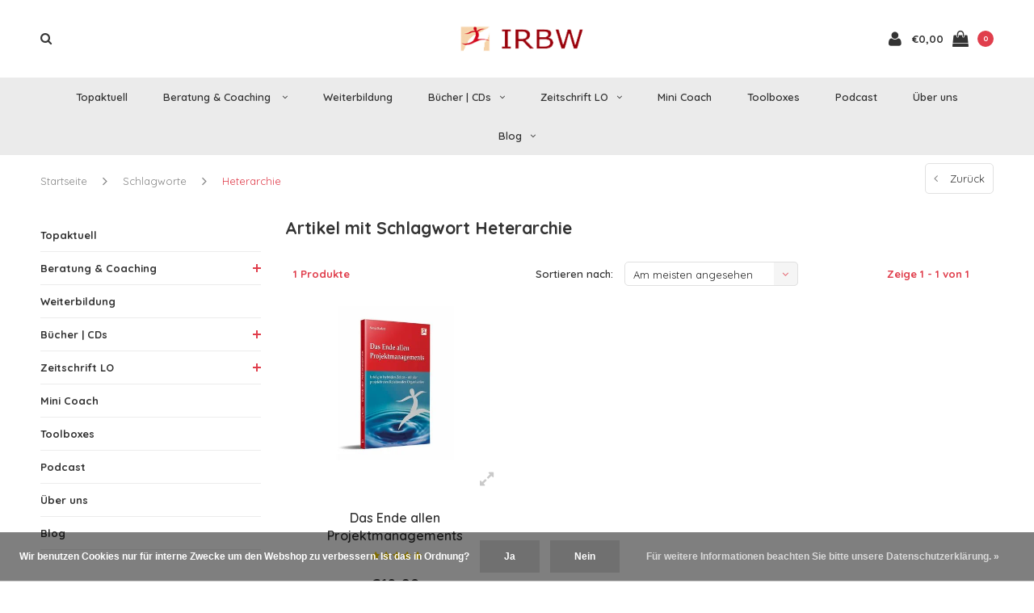

--- FILE ---
content_type: text/html;charset=utf-8
request_url: https://www.irbw.net/tags/heterarchie/
body_size: 15147
content:
<!DOCTYPE html>
<html lang="de">
  <head>

    
    <meta charset="utf-8"/>
<!-- [START] 'blocks/head.rain' -->
<!--

  (c) 2008-2026 Lightspeed Netherlands B.V.
  http://www.lightspeedhq.com
  Generated: 21-01-2026 @ 15:42:26

-->
<link rel="canonical" href="https://www.irbw.net/tags/heterarchie/"/>
<link rel="alternate" href="https://www.irbw.net/index.rss" type="application/rss+xml" title="Neue Produkte"/>
<link href="https://cdn.webshopapp.com/assets/cookielaw.css?2025-02-20" rel="stylesheet" type="text/css"/>
<meta name="robots" content="noodp,noydir"/>
<meta name="google-site-verification" content="google-site-verification=UIUaZ8M9pdrioBBiDbV78b7lCsS1CDnc4xSpEzy_A2o"/>
<meta name="google-site-verification" content="UIUaZ8M9pdrioBBiDbV78b7lCsS1CDnc4xSpEzy_A2o"/>
<meta property="og:url" content="https://www.irbw.net/tags/heterarchie/?source=facebook"/>
<meta property="og:site_name" content="IRBW"/>
<meta property="og:title" content="Heterarchie"/>
<meta property="og:description" content="Alles zur Relationalen Theorie &amp; Praxis: Artikel, Bücher, Videos, Tools, Beratung, Coaching, Weiterbildung, den Blog, die Zeitschrift LO – und was den Relati"/>
<script src="https://app.dmws.plus/shop-assets/252685/dmws-plus-loader.js?id=93717b7ba0fd9db2a04fb603f180d751"></script>
<!--[if lt IE 9]>
<script src="https://cdn.webshopapp.com/assets/html5shiv.js?2025-02-20"></script>
<![endif]-->
<!-- [END] 'blocks/head.rain' -->
    <title>Heterarchie - IRBW</title>
    <meta name="description" content="Alles zur Relationalen Theorie &amp; Praxis: Artikel, Bücher, Videos, Tools, Beratung, Coaching, Weiterbildung, den Blog, die Zeitschrift LO – und was den Relati" />
    <meta name="keywords" content="Heterarchie, Relationale, Weiterbildung, Coaching, Seminare, Bücher, Sonja Radatz, Einfach beraten, Beratung, Beratung ohne Ratschlag, Zeitschrift, LO, Lernende Organisation, Blog, Radatz inspiriert, Dr. Sonja Radatz, Relationale Toolbox, Gestalten" />
    <meta name="viewport" content="width=device-width, initial-scale=1.0">
    <meta name="apple-mobile-web-app-capable" content="yes">
    <meta name="apple-mobile-web-app-status-bar-style" content="black">


    <link rel="shortcut icon" href="https://cdn.webshopapp.com/shops/252685/themes/152666/assets/favicon.ico?20251127141141" type="image/x-icon" />
    <link href='//fonts.googleapis.com/css?family=Quicksand:400,300,600,700,800,900' rel='stylesheet' type='text/css'>
    <link href='//fonts.googleapis.com/css?family=Quicksand:400,300,600,700,800,900' rel='stylesheet' type='text/css'>
    <link rel="shortcut icon" href="https://cdn.webshopapp.com/shops/252685/themes/152666/assets/favicon.ico?20251127141141" type="image/x-icon" /> 
    <link rel="stylesheet" href="https://cdn.webshopapp.com/shops/252685/themes/152666/assets/bootstrap.css?20251127141141" />
    <link rel="stylesheet" href="https://cdn.webshopapp.com/shops/252685/themes/152666/assets/font-awesome-min.css?20251127141141" />
    <link rel="stylesheet" href="https://cdn.webshopapp.com/shops/252685/themes/152666/assets/ionicons.css?20251127141141" />
    <link rel="stylesheet" href="https://cdn.webshopapp.com/shops/252685/themes/152666/assets/transition.css?20251127141141" />
    <link rel="stylesheet" href="https://cdn.webshopapp.com/shops/252685/themes/152666/assets/dropdown.css?20251127141141" />
    <link rel="stylesheet" href="https://cdn.webshopapp.com/shops/252685/themes/152666/assets/checkbox.css?20251127141141" />
    <link rel="stylesheet" href="https://cdn.webshopapp.com/shops/252685/themes/152666/assets/owl-carousel.css?20251127141141" />
    <link rel="stylesheet" href="https://cdn.webshopapp.com/shops/252685/themes/152666/assets/jquery-fancybox.css?20251127141141" />
    <link rel="stylesheet" href="https://cdn.webshopapp.com/shops/252685/themes/152666/assets/jquery-custom-scrollbar.css?20251127141141" />
        <link rel="stylesheet" href="https://cdn.webshopapp.com/shops/252685/themes/152666/assets/style.css?20251127141141" />  
    <link rel="stylesheet" href="https://cdn.webshopapp.com/shops/252685/themes/152666/assets/responsive.css?20251127141141" />
        <link rel="stylesheet" href="https://cdn.webshopapp.com/assets/gui-2-0.css?2025-02-20" />
    <link rel="stylesheet" href="https://cdn.webshopapp.com/assets/gui-responsive-2-0.css?2025-02-20" /> 
    <link rel="stylesheet" href="https://cdn.webshopapp.com/shops/252685/themes/152666/assets/banner-fix.css?20251127141141" />
    <link rel="stylesheet" href="https://cdn.webshopapp.com/shops/252685/themes/152666/assets/custom.css?20251127141141" />
    <link rel="stylesheet" href="https://cdn.webshopapp.com/shops/252685/themes/152666/assets/settings.css?20251127141141" /> 
    <link rel="stylesheet" href="https://cdn.webshopapp.com/shops/252685/themes/152666/assets/new.css?20251127141141" />
    <link rel="stylesheet" href="https://cdn.webshopapp.com/shops/252685/themes/152666/assets/wsa-css.css?20251127141141" />
    <link rel="stylesheet" href="https://cdn.webshopapp.com/shops/252685/themes/152666/assets/jquery.bxslider.min.css?20251127141141" />
    
    
    <script src="https://cdn.webshopapp.com/assets/jquery-1-9-1.js?2025-02-20"></script>
    <script src="https://cdn.webshopapp.com/assets/jquery-ui-1-10-1.js?2025-02-20"></script>
   
    <script type="text/javascript" src="https://cdn.webshopapp.com/shops/252685/themes/152666/assets/transition.js?20251127141141"></script>
    <script type="text/javascript" src="https://cdn.webshopapp.com/shops/252685/themes/152666/assets/dropdown.js?20251127141141"></script>
    <script type="text/javascript" src="https://cdn.webshopapp.com/shops/252685/themes/152666/assets/checkbox.js?20251127141141"></script>
    <script type="text/javascript" src="https://cdn.webshopapp.com/shops/252685/themes/152666/assets/owl-carousel.js?20251127141141"></script>
    <script type="text/javascript" src="https://cdn.webshopapp.com/shops/252685/themes/152666/assets/jquery-fancybox.js?20251127141141"></script>
    <script type="text/javascript" src="https://cdn.webshopapp.com/shops/252685/themes/152666/assets/jquery-custom-scrollbar.js?20251127141141"></script>
    <script type="text/javascript" src="https://cdn.webshopapp.com/shops/252685/themes/152666/assets/jquery-countdown-min.js?20251127141141"></script>
        <script type="text/javascript" src="https://cdn.webshopapp.com/shops/252685/themes/152666/assets/global.js?20251127141141"></script>
		    <script type="text/javascript" src="https://cdn.webshopapp.com/shops/252685/themes/152666/assets/jcarousel.js?20251127141141"></script>
    <script type="text/javascript" src="https://cdn.webshopapp.com/shops/252685/themes/152666/assets/jquery.bxslider.min.js?20251127141141"></script>
    <script type="text/javascript" src="https://cdn.webshopapp.com/assets/gui.js?2025-02-20"></script>
    <script type="text/javascript" src="https://cdn.webshopapp.com/assets/gui-responsive-2-0.js?2025-02-20"></script>
    <script type="text/javascript" src="//cdnjs.cloudflare.com/ajax/libs/jqueryui-touch-punch/0.2.3/jquery.ui.touch-punch.min.js"></script>
    
        
    <!--[if lt IE 9]>
    <link rel="stylesheet" href="https://cdn.webshopapp.com/shops/252685/themes/152666/assets/style-ie.css?20251127141141" />
    <![endif]-->
  </head>
  <body id="body">  
    
    

<div class="cart-dropdown">
  <div class="cart-title">Ihr Warenkorb<span class="items">(0 Produkte)</span></div>
  <a href="javascript:void(0)" class="close-cart-drp"><i class="fa fa-close"></i></a>

  <div class="cart-body">
    <div class="cart-products grid column-orient center">
          </div>
  </div>
  <div class="empty-cart">
  Keine Produkte gefunden
</div>
</div>
<div class="menu-wrap">
    <div class="close-menu"><i class="ion ion-ios-close-empty"></i></div>
    <div class="menu-box">
      <div class="menu-logo medium"><a href="https://www.irbw.net/"><img src="https://cdn.webshopapp.com/shops/252685/themes/152666/assets/logo-light.png?20251020150927" alt="IRBW"></a></div>
        <ul>
          <li><a href="https://www.irbw.net/">Home</a></li>
                      <li><a href="https://www.irbw.net/topaktuell/">Topaktuell</a>                          </li>
                      <li><a href="https://www.irbw.net/beratung-coaching/">Beratung &amp; Coaching </a><span class="more-cats"><span class="plus-min"></span></span>                              <ul class="sub ">
                                      <li><a href="https://www.irbw.net/beratung-coaching/coaching/">Coaching</a><span class="more-cats"><span class="plus-min"></span></span>                                              <ul class="sub ">
                                                      <li><a href="https://www.irbw.net/beratung-coaching/coaching/life-coaching/"><i class="fa fa-circle" aria-hidden="true"></i>Life-Coaching</a></li>
                                                      <li><a href="https://www.irbw.net/beratung-coaching/coaching/job-coaching/"><i class="fa fa-circle" aria-hidden="true"></i>Job-Coaching</a></li>
                                                      <li><a href="https://www.irbw.net/beratung-coaching/coaching/gesundheits-coaching/"><i class="fa fa-circle" aria-hidden="true"></i>Gesundheits-Coaching</a></li>
                                                      <li><a href="https://www.irbw.net/beratung-coaching/coaching/einzelne-coachingstunden-pakete/"><i class="fa fa-circle" aria-hidden="true"></i>Einzelne Coachingstunden &amp; Pakete</a></li>
                                                      <li><a href="https://www.irbw.net/beratung-coaching/coaching/jahresbegleitung/"><i class="fa fa-circle" aria-hidden="true"></i>Jahresbegleitung</a></li>
                                                      <li><a href="https://www.irbw.net/beratung-coaching/coaching/personal-mini-coach/"><i class="fa fa-circle" aria-hidden="true"></i>Personal Mini Coach</a></li>
                                                  </ul>
                                          </li>
                                      <li><a href="https://www.irbw.net/beratung-coaching/relationale-geschaeftsmodellentwicklung/">Relationale Geschäftsmodellentwicklung</a>                                          </li>
                                      <li><a href="https://www.irbw.net/beratung-coaching/change-unternehmensbegleitung/">Change &amp; Unternehmensbegleitung</a>                                          </li>
                                      <li><a href="https://www.irbw.net/beratung-coaching/fuehrungsbegleitung/">Führungsbegleitung</a>                                          </li>
                                      <li><a href="https://www.irbw.net/beratung-coaching/hr-begleitung/">HR Begleitung</a>                                          </li>
                                      <li><a href="https://www.irbw.net/beratung-coaching/vertriebsbegleitung/">Vertriebsbegleitung</a>                                          </li>
                                  </ul>
                          </li>
                      <li><a href="https://www.irbw.net/weiterbildung/">Weiterbildung</a>                          </li>
                      <li><a href="https://www.irbw.net/buecher-cds/">Bücher | CDs</a><span class="more-cats"><span class="plus-min"></span></span>                              <ul class="sub ">
                                      <li><a href="https://www.irbw.net/buecher-cds/buecher-cds/">Bücher &amp; CDs</a>                                          </li>
                                      <li><a href="https://www.irbw.net/buecher-cds/e-books/">E-Books</a>                                          </li>
                                  </ul>
                          </li>
                      <li><a href="https://www.irbw.net/zeitschrift-lo/">Zeitschrift LO</a><span class="more-cats"><span class="plus-min"></span></span>                              <ul class="sub ">
                                      <li><a href="https://www.irbw.net/zeitschrift-lo/lo-abo-13369085/">LO Abo</a>                                          </li>
                                      <li><a href="https://www.irbw.net/zeitschrift-lo/lo-einzelhefte/">LO Einzelhefte</a>                                          </li>
                                      <li><a href="https://www.irbw.net/zeitschrift-lo/lo-einzelartikel/">LO Einzelartikel</a><span class="more-cats"><span class="plus-min"></span></span>                                              <ul class="sub ">
                                                      <li><a href="https://www.irbw.net/zeitschrift-lo/lo-einzelartikel/grundlagen-relationalen-denkens/"><i class="fa fa-circle" aria-hidden="true"></i>Grundlagen relationalen Denkens</a></li>
                                                      <li><a href="https://www.irbw.net/zeitschrift-lo/lo-einzelartikel/coaching/"><i class="fa fa-circle" aria-hidden="true"></i>Coaching</a></li>
                                                      <li><a href="https://www.irbw.net/zeitschrift-lo/lo-einzelartikel/konfliktarbeit/"><i class="fa fa-circle" aria-hidden="true"></i>Konfliktarbeit</a></li>
                                                      <li><a href="https://www.irbw.net/zeitschrift-lo/lo-einzelartikel/fuehrung-leadership/"><i class="fa fa-circle" aria-hidden="true"></i>Führung &amp; Leadership</a></li>
                                                      <li><a href="https://www.irbw.net/zeitschrift-lo/lo-einzelartikel/kommunikation/"><i class="fa fa-circle" aria-hidden="true"></i>Kommunikation</a></li>
                                                      <li><a href="https://www.irbw.net/zeitschrift-lo/lo-einzelartikel/selbstmanagement/"><i class="fa fa-circle" aria-hidden="true"></i>Selbstmanagement</a></li>
                                                      <li><a href="https://www.irbw.net/zeitschrift-lo/lo-einzelartikel/relationale-gesellschaft-kultur/"><i class="fa fa-circle" aria-hidden="true"></i>Relationale Gesellschaft &amp; Kultur</a></li>
                                                      <li><a href="https://www.irbw.net/zeitschrift-lo/lo-einzelartikel/grundlagen-der-organisation-und-unternehmensstrukt/"><i class="fa fa-circle" aria-hidden="true"></i>Grundlagen der Organisation und Unternehmensstrukturen</a></li>
                                                      <li><a href="https://www.irbw.net/zeitschrift-lo/lo-einzelartikel/strategische-arbeit-und-unternehmensfuehrung/"><i class="fa fa-circle" aria-hidden="true"></i>Strategische Arbeit und Unternehmensführung</a></li>
                                                      <li><a href="https://www.irbw.net/zeitschrift-lo/lo-einzelartikel/organisationsentwicklung-change/"><i class="fa fa-circle" aria-hidden="true"></i>Organisationsentwicklung &amp; Change</a></li>
                                                      <li><a href="https://www.irbw.net/zeitschrift-lo/lo-einzelartikel/unternehmenskultur/"><i class="fa fa-circle" aria-hidden="true"></i>Unternehmenskultur</a></li>
                                                      <li><a href="https://www.irbw.net/zeitschrift-lo/lo-einzelartikel/personalentwicklung/"><i class="fa fa-circle" aria-hidden="true"></i>Personalentwicklung</a></li>
                                                      <li><a href="https://www.irbw.net/zeitschrift-lo/lo-einzelartikel/teamentwicklung/"><i class="fa fa-circle" aria-hidden="true"></i>Teamentwicklung</a></li>
                                                      <li><a href="https://www.irbw.net/zeitschrift-lo/lo-einzelartikel/lernen/"><i class="fa fa-circle" aria-hidden="true"></i>Lernen</a></li>
                                                      <li><a href="https://www.irbw.net/zeitschrift-lo/lo-einzelartikel/marketing-vertrieb/"><i class="fa fa-circle" aria-hidden="true"></i>Marketing &amp; Vertrieb</a></li>
                                                      <li><a href="https://www.irbw.net/zeitschrift-lo/lo-einzelartikel/innovation-wissensmanagement-lernende-organisation/"><i class="fa fa-circle" aria-hidden="true"></i>Innovation, Wissensmanagement &amp; Lernende Organisation</a></li>
                                                      <li><a href="https://www.irbw.net/zeitschrift-lo/lo-einzelartikel/portraits/"><i class="fa fa-circle" aria-hidden="true"></i>Portraits</a></li>
                                                  </ul>
                                          </li>
                                      <li><a href="https://www.irbw.net/zeitschrift-lo/lo-themenpackage/">LO Themenpackage</a>                                          </li>
                                      <li><a href="https://www.irbw.net/zeitschrift-lo/giga-lo/">Giga LO</a>                                          </li>
                                  </ul>
                          </li>
                      <li><a href="https://www.irbw.net/mini-coach/">Mini Coach</a>                          </li>
                      <li><a href="https://www.irbw.net/toolboxes/">Toolboxes</a>                          </li>
                      <li><a href="https://www.irbw.net/podcast/">Podcast</a>                          </li>
                      <li><a href="https://www.irbw.net/ueber-uns/">Über uns</a>                          </li>
          
                              <li class=""><a href="https://www.irbw.net/blogs/radatz-inspiriert/">blog</a></li>
                                                  
          
          
          
        </ul>

    </div>
  </div>

  <div class="body-wrap">
    <header id="header">
      <div class="main-header">
        <div class="container">
          <div class="main-header-inner">
            <div class="grid center">
              <div class=" grid-cell search-right-icon search-icon-global language-bar-wrapper hidden-sm hidden-xs">
                <a class="search-icon-self " href="javascript:void(0)"><i class="fa fa-search"></i></a>
                <ul class="language-bar ">
                  
                                                   
                </ul>
              </div>


              <div class="grid-cell mobilemenu-btn hidden-md hidden-lg"><a class="open-menu" href="javascript:;"><?xml version="1.0" encoding="utf-8"?>
<!-- Generator: Adobe Illustrator 20.1.0, SVG Export Plug-In . SVG Version: 6.00 Build 0)  -->
<svg version="1.1" id="Capa_1" xmlns="http://www.w3.org/2000/svg" xmlns:xlink="http://www.w3.org/1999/xlink" x="0px" y="0px"
	 viewBox="0 0 352 352" style="enable-background:new 0 0 352 352;" xml:space="preserve">
<style type="text/css">
	
</style>
<g>
	<g>
		<path class="menuicon-svg" d="M0,56v48h48V56H0z M80,56v48h224V56H80z M0,152v48h48v-48H0z M80,152v48h160v-48H80z M0,248v48h48v-48H0z
			 M80,248v48h272v-48H80z"/>
	</g>
</g>
</svg></a></div>
              <div class="grid-cell search-narrow-show visible-xs visible-sm">
                <a class="search-icon-self   search-mob-removed " href="javascript:void(0)"><i class="fa fa-search"></i></a>
              </div>


              <div class="grid-cell center logo-center-tab logo-mobile-move-center logo medium"><a href="https://www.irbw.net/"><img src="https://cdn.webshopapp.com/shops/252685/themes/152666/assets/logo.png?20251020150927" alt="IRBW"></a></div>

              
                            
                            
              <div class="grid-cell cart-block-wrap cart">
                <div class="grid center justify-end">
                                                      <div class="grid-cell grow0 user-login-block">
                                          <div class="dark"><a href="https://www.irbw.net/account/"><i class="fa fa-user"></i></a></div>
                                      </div>
                  <div class="grid-cell grow0 ">
                    <a href="javascript:;" class="open-cart">

                      <span class="text hidden-xs">
                                                €0,00
                                              </span>
                      <span class="icon"><i class="fa fa-shopping-bag"></i></span>
                      <span class="items">0</span>
                    </a>
                  </div>
                </div>
              </div>
            </div>
          </div>
        </div>
        
        <div class="main-menu hidden-xs hidden-sm main-menu-capitalize">
          <div class="container">
            <ul class="">
              
              

                                          <li class="with-small-menu"><a href="https://www.irbw.net/topaktuell/">Topaktuell</a>
                              </li>
                            <li class="with-small-menu"><a href="https://www.irbw.net/beratung-coaching/">Beratung &amp; Coaching <i class="fa fa-angle-down" aria-hidden="true"></i></a>
                
                <ul class="small-dropdown">
                                    <li>
                    <a href="https://www.irbw.net/beratung-coaching/coaching/">Coaching</a>
                                        <ul>
                                            <li><a href="https://www.irbw.net/beratung-coaching/coaching/life-coaching/">Life-Coaching</a></li>
                                            <li><a href="https://www.irbw.net/beratung-coaching/coaching/job-coaching/">Job-Coaching</a></li>
                                            <li><a href="https://www.irbw.net/beratung-coaching/coaching/gesundheits-coaching/">Gesundheits-Coaching</a></li>
                                            <li><a href="https://www.irbw.net/beratung-coaching/coaching/einzelne-coachingstunden-pakete/">Einzelne Coachingstunden &amp; Pakete</a></li>
                                            <li><a href="https://www.irbw.net/beratung-coaching/coaching/jahresbegleitung/">Jahresbegleitung</a></li>
                                            <li><a href="https://www.irbw.net/beratung-coaching/coaching/personal-mini-coach/">Personal Mini Coach</a></li>
                                          </ul>
                    
                  </li>
                                    <li>
                    <a href="https://www.irbw.net/beratung-coaching/relationale-geschaeftsmodellentwicklung/">Relationale Geschäftsmodellentwicklung</a>
                    
                  </li>
                                    <li>
                    <a href="https://www.irbw.net/beratung-coaching/change-unternehmensbegleitung/">Change &amp; Unternehmensbegleitung</a>
                    
                  </li>
                                    <li>
                    <a href="https://www.irbw.net/beratung-coaching/fuehrungsbegleitung/">Führungsbegleitung</a>
                    
                  </li>
                                    <li>
                    <a href="https://www.irbw.net/beratung-coaching/hr-begleitung/">HR Begleitung</a>
                    
                  </li>
                                    <li>
                    <a href="https://www.irbw.net/beratung-coaching/vertriebsbegleitung/">Vertriebsbegleitung</a>
                    
                  </li>
                                  </ul>

                              </li>
                            <li class="with-small-menu"><a href="https://www.irbw.net/weiterbildung/">Weiterbildung</a>
                              </li>
                            <li class="with-small-menu"><a href="https://www.irbw.net/buecher-cds/">Bücher | CDs<i class="fa fa-angle-down" aria-hidden="true"></i></a>
                
                <ul class="small-dropdown">
                                    <li>
                    <a href="https://www.irbw.net/buecher-cds/buecher-cds/">Bücher &amp; CDs</a>
                    
                  </li>
                                    <li>
                    <a href="https://www.irbw.net/buecher-cds/e-books/">E-Books</a>
                    
                  </li>
                                  </ul>

                              </li>
                            <li class="with-small-menu"><a href="https://www.irbw.net/zeitschrift-lo/">Zeitschrift LO<i class="fa fa-angle-down" aria-hidden="true"></i></a>
                
                <ul class="small-dropdown">
                                    <li>
                    <a href="https://www.irbw.net/zeitschrift-lo/lo-abo-13369085/">LO Abo</a>
                    
                  </li>
                                    <li>
                    <a href="https://www.irbw.net/zeitschrift-lo/lo-einzelhefte/">LO Einzelhefte</a>
                    
                  </li>
                                    <li>
                    <a href="https://www.irbw.net/zeitschrift-lo/lo-einzelartikel/">LO Einzelartikel</a>
                                        <ul>
                                            <li><a href="https://www.irbw.net/zeitschrift-lo/lo-einzelartikel/grundlagen-relationalen-denkens/">Grundlagen relationalen Denkens</a></li>
                                            <li><a href="https://www.irbw.net/zeitschrift-lo/lo-einzelartikel/coaching/">Coaching</a></li>
                                            <li><a href="https://www.irbw.net/zeitschrift-lo/lo-einzelartikel/konfliktarbeit/">Konfliktarbeit</a></li>
                                            <li><a href="https://www.irbw.net/zeitschrift-lo/lo-einzelartikel/fuehrung-leadership/">Führung &amp; Leadership</a></li>
                                            <li><a href="https://www.irbw.net/zeitschrift-lo/lo-einzelartikel/kommunikation/">Kommunikation</a></li>
                                            <li><a href="https://www.irbw.net/zeitschrift-lo/lo-einzelartikel/selbstmanagement/">Selbstmanagement</a></li>
                                            <li><a href="https://www.irbw.net/zeitschrift-lo/lo-einzelartikel/relationale-gesellschaft-kultur/">Relationale Gesellschaft &amp; Kultur</a></li>
                                            <li><a href="https://www.irbw.net/zeitschrift-lo/lo-einzelartikel/grundlagen-der-organisation-und-unternehmensstrukt/">Grundlagen der Organisation und Unternehmensstrukturen</a></li>
                                            <li><a href="https://www.irbw.net/zeitschrift-lo/lo-einzelartikel/strategische-arbeit-und-unternehmensfuehrung/">Strategische Arbeit und Unternehmensführung</a></li>
                                            <li><a href="https://www.irbw.net/zeitschrift-lo/lo-einzelartikel/organisationsentwicklung-change/">Organisationsentwicklung &amp; Change</a></li>
                                            <li><a href="https://www.irbw.net/zeitschrift-lo/lo-einzelartikel/unternehmenskultur/">Unternehmenskultur</a></li>
                                            <li><a href="https://www.irbw.net/zeitschrift-lo/lo-einzelartikel/personalentwicklung/">Personalentwicklung</a></li>
                                            <li><a href="https://www.irbw.net/zeitschrift-lo/lo-einzelartikel/teamentwicklung/">Teamentwicklung</a></li>
                                            <li><a href="https://www.irbw.net/zeitschrift-lo/lo-einzelartikel/lernen/">Lernen</a></li>
                                            <li><a href="https://www.irbw.net/zeitschrift-lo/lo-einzelartikel/marketing-vertrieb/">Marketing &amp; Vertrieb</a></li>
                                            <li><a href="https://www.irbw.net/zeitschrift-lo/lo-einzelartikel/innovation-wissensmanagement-lernende-organisation/">Innovation, Wissensmanagement &amp; Lernende Organisation</a></li>
                                            <li><a href="https://www.irbw.net/zeitschrift-lo/lo-einzelartikel/portraits/">Portraits</a></li>
                                          </ul>
                    
                  </li>
                                    <li>
                    <a href="https://www.irbw.net/zeitschrift-lo/lo-themenpackage/">LO Themenpackage</a>
                    
                  </li>
                                    <li>
                    <a href="https://www.irbw.net/zeitschrift-lo/giga-lo/">Giga LO</a>
                    
                  </li>
                                  </ul>

                              </li>
                            <li class="with-small-menu"><a href="https://www.irbw.net/mini-coach/">Mini Coach</a>
                              </li>
                            <li class="with-small-menu"><a href="https://www.irbw.net/toolboxes/">Toolboxes</a>
                              </li>
                            <li class="with-small-menu"><a href="https://www.irbw.net/podcast/">Podcast</a>
                              </li>
                            <li class="with-small-menu"><a href="https://www.irbw.net/ueber-uns/">Über uns</a>
                              </li>
                            
              
                                          <li class="with-small-menu"><a href="https://www.irbw.net/blogs/radatz-inspiriert/">Blog<i class="fa fa-angle-down" aria-hidden="true"></i></a>
                <ul class="small-dropdown">
                                    <li>
                    <a href="https://www.irbw.net/blogs/radatz-inspiriert/ein-plaedoyer-fuer-kluge-fragen/">Ein Plädoyer für kluge Fragen</a>
                  </li>
                                    <li>
                    <a href="https://www.irbw.net/blogs/radatz-inspiriert/e-book-10-zentrale-trends-in-der-teamarbeit-von-dr/">E-BOOK 10 ZENTRALE TRENDS IN DER TEAMARBEIT von Dr. Sonja Radatz</a>
                  </li>
                                    <li>
                    <a href="https://www.irbw.net/blogs/radatz-inspiriert/welche-magie-hat-die-skalierbarkeit/">Welche Magie hat die Skalierbarkeit?</a>
                  </li>
                                    <li>
                    <a href="https://www.irbw.net/blogs/radatz-inspiriert/laesst-sich-unsere-gesundheit-retten/">Lässt sich unsere Gesundheit „retten“?</a>
                  </li>
                                    <li>
                    <a href="https://www.irbw.net/blogs/radatz-inspiriert/neugestaltung-der-zug-faehrt-puenktlich-ab/">Neugestaltung: Der Zug fährt pünktlich ab.</a>
                  </li>
                                  </ul>
              </li>
                            
              
                            
              
            </ul>
          </div>
        </div>

        <div class="grid-cell mobile-search">
          <form action="https://www.irbw.net/search/" method="get" id="formSearchMobile">
            <input type="text" name="q" autocomplete="off"  value="" placeholder="Suchen..."/>
          </form>
        </div>

      </div>

      

      
            <div id="search" class="search right-search-tab right-search-dropdown ">
        <form action="https://www.irbw.net/search/" method="get" id="formSearch">
                    <a class="search-icon-mobile visible-xs " href="javascript:void(0)"><i class="fa fa-search"></i></a>
                    <input class="searbar-input" type="text" name="q" autocomplete="off"  value="" placeholder="Suchen..."/>
          <span class="search-text-remover"><i class="fa fa-close"></i></span>

          <div class="autocomplete">
            <div class="search-products products-livesearch grid center wrap"></div>
            <div class="more"><a href="#">Alle Ergebnisse anzeigen <span>(0)</span></a></div>
            <div class="notfound">Keine Produkte gefunden...</div>
          </div>

        </form>
      </div>
    </header>    
    <main>
      <div class="container main-content">
        
<div class="message-container all-products-message">
  <div class="container">
    <div class="messages">
      <div class="message success">
        <div class="icon"><i class="fa fa-check" aria-hidden="true"></i></div>
        <div class="text">
          <ul>
            <li>Alle Produkte dem Warenkorb hinzugefügt.</li>
          </ul>
        </div>
      </div>
    </div>
  </div>
</div>                
<div class="page-top hidden-xs row">
  <div class="col-sm-9 col-md-9 hidden-xs breadcrumbs">
    <a href="https://www.irbw.net/" title="Startseite">Startseite</a>

        <span class="bread-divider"><i class="fa fa-angle-right" aria-hidden="true"></i></span>
    <a class="" href="https://www.irbw.net/tags/">Schlagworte</a>
        <span class="bread-divider"><i class="fa fa-angle-right" aria-hidden="true"></i></span>
    <a class="last" href="https://www.irbw.net/tags/heterarchie/">Heterarchie</a>
      </div>

  <div class="back-box col-sm-3 col-md-3">
    <a class="back-to  round-corners " href="https://www.irbw.net/tags/"><span class="hidden-xs">Zurück</span><span class="hidden-sm hidden-md hidden-lg">Zurück</span></a>
  </div>
</div>


<div class="row">
  <div class="col-md-3 sidebar">
    <div class="sidewrap">

<ul class="side-cats">
    <li class=""><a href="https://www.irbw.net/topaktuell/">Topaktuell</a>      </li>
    <li class=""><a href="https://www.irbw.net/beratung-coaching/">Beratung &amp; Coaching </a><span class="more-cats"><span class="plus-min"></span></span>        <ul class="">
            <li class=""><a href="https://www.irbw.net/beratung-coaching/coaching/">Coaching</a><span class="more-cats"><span class="plus-min"></span></span>                <ul class="">
                    <li class=""><a href="https://www.irbw.net/beratung-coaching/coaching/life-coaching/">Life-Coaching</a></li>
                    <li class=""><a href="https://www.irbw.net/beratung-coaching/coaching/job-coaching/">Job-Coaching</a></li>
                    <li class=""><a href="https://www.irbw.net/beratung-coaching/coaching/gesundheits-coaching/">Gesundheits-Coaching</a></li>
                    <li class=""><a href="https://www.irbw.net/beratung-coaching/coaching/einzelne-coachingstunden-pakete/">Einzelne Coachingstunden &amp; Pakete</a></li>
                    <li class=""><a href="https://www.irbw.net/beratung-coaching/coaching/jahresbegleitung/">Jahresbegleitung</a></li>
                    <li class=""><a href="https://www.irbw.net/beratung-coaching/coaching/personal-mini-coach/">Personal Mini Coach</a></li>
                  </ul>
              </li>
            <li class=""><a href="https://www.irbw.net/beratung-coaching/relationale-geschaeftsmodellentwicklung/">Relationale Geschäftsmodellentwicklung</a>              </li>
            <li class=""><a href="https://www.irbw.net/beratung-coaching/change-unternehmensbegleitung/">Change &amp; Unternehmensbegleitung</a>              </li>
            <li class=""><a href="https://www.irbw.net/beratung-coaching/fuehrungsbegleitung/">Führungsbegleitung</a>              </li>
            <li class=""><a href="https://www.irbw.net/beratung-coaching/hr-begleitung/">HR Begleitung</a>              </li>
            <li class=""><a href="https://www.irbw.net/beratung-coaching/vertriebsbegleitung/">Vertriebsbegleitung</a>              </li>
          </ul>
      </li>
    <li class=""><a href="https://www.irbw.net/weiterbildung/">Weiterbildung</a>      </li>
    <li class=""><a href="https://www.irbw.net/buecher-cds/">Bücher | CDs</a><span class="more-cats"><span class="plus-min"></span></span>        <ul class="">
            <li class=""><a href="https://www.irbw.net/buecher-cds/buecher-cds/">Bücher &amp; CDs</a>              </li>
            <li class=""><a href="https://www.irbw.net/buecher-cds/e-books/">E-Books</a>              </li>
          </ul>
      </li>
    <li class=""><a href="https://www.irbw.net/zeitschrift-lo/">Zeitschrift LO</a><span class="more-cats"><span class="plus-min"></span></span>        <ul class="">
            <li class=""><a href="https://www.irbw.net/zeitschrift-lo/lo-abo-13369085/">LO Abo</a>              </li>
            <li class=""><a href="https://www.irbw.net/zeitschrift-lo/lo-einzelhefte/">LO Einzelhefte</a>              </li>
            <li class=""><a href="https://www.irbw.net/zeitschrift-lo/lo-einzelartikel/">LO Einzelartikel</a><span class="more-cats"><span class="plus-min"></span></span>                <ul class="">
                    <li class=""><a href="https://www.irbw.net/zeitschrift-lo/lo-einzelartikel/grundlagen-relationalen-denkens/">Grundlagen relationalen Denkens</a></li>
                    <li class=""><a href="https://www.irbw.net/zeitschrift-lo/lo-einzelartikel/coaching/">Coaching</a></li>
                    <li class=""><a href="https://www.irbw.net/zeitschrift-lo/lo-einzelartikel/konfliktarbeit/">Konfliktarbeit</a></li>
                    <li class=""><a href="https://www.irbw.net/zeitschrift-lo/lo-einzelartikel/fuehrung-leadership/">Führung &amp; Leadership</a></li>
                    <li class=""><a href="https://www.irbw.net/zeitschrift-lo/lo-einzelartikel/kommunikation/">Kommunikation</a></li>
                    <li class=""><a href="https://www.irbw.net/zeitschrift-lo/lo-einzelartikel/selbstmanagement/">Selbstmanagement</a></li>
                    <li class=""><a href="https://www.irbw.net/zeitschrift-lo/lo-einzelartikel/relationale-gesellschaft-kultur/">Relationale Gesellschaft &amp; Kultur</a></li>
                    <li class=""><a href="https://www.irbw.net/zeitschrift-lo/lo-einzelartikel/grundlagen-der-organisation-und-unternehmensstrukt/">Grundlagen der Organisation und Unternehmensstrukturen</a></li>
                    <li class=""><a href="https://www.irbw.net/zeitschrift-lo/lo-einzelartikel/strategische-arbeit-und-unternehmensfuehrung/">Strategische Arbeit und Unternehmensführung</a></li>
                    <li class=""><a href="https://www.irbw.net/zeitschrift-lo/lo-einzelartikel/organisationsentwicklung-change/">Organisationsentwicklung &amp; Change</a></li>
                    <li class=""><a href="https://www.irbw.net/zeitschrift-lo/lo-einzelartikel/unternehmenskultur/">Unternehmenskultur</a></li>
                    <li class=""><a href="https://www.irbw.net/zeitschrift-lo/lo-einzelartikel/personalentwicklung/">Personalentwicklung</a></li>
                    <li class=""><a href="https://www.irbw.net/zeitschrift-lo/lo-einzelartikel/teamentwicklung/">Teamentwicklung</a></li>
                    <li class=""><a href="https://www.irbw.net/zeitschrift-lo/lo-einzelartikel/lernen/">Lernen</a></li>
                    <li class=""><a href="https://www.irbw.net/zeitschrift-lo/lo-einzelartikel/marketing-vertrieb/">Marketing &amp; Vertrieb</a></li>
                    <li class=""><a href="https://www.irbw.net/zeitschrift-lo/lo-einzelartikel/innovation-wissensmanagement-lernende-organisation/">Innovation, Wissensmanagement &amp; Lernende Organisation</a></li>
                    <li class=""><a href="https://www.irbw.net/zeitschrift-lo/lo-einzelartikel/portraits/">Portraits</a></li>
                  </ul>
              </li>
            <li class=""><a href="https://www.irbw.net/zeitschrift-lo/lo-themenpackage/">LO Themenpackage</a>              </li>
            <li class=""><a href="https://www.irbw.net/zeitschrift-lo/giga-lo/">Giga LO</a>              </li>
          </ul>
      </li>
    <li class=""><a href="https://www.irbw.net/mini-coach/">Mini Coach</a>      </li>
    <li class=""><a href="https://www.irbw.net/toolboxes/">Toolboxes</a>      </li>
    <li class=""><a href="https://www.irbw.net/podcast/">Podcast</a>      </li>
    <li class=""><a href="https://www.irbw.net/ueber-uns/">Über uns</a>      </li>
        <li class=""><a href="https://www.irbw.net/blogs/radatz-inspiriert/">Blog</a></li>
        </ul>

          

  <div class="sort">
  <form action="https://www.irbw.net/tags/heterarchie/" method="get" id="filter_form_side">
    <input type="hidden" name="mode" value="grid" id="filter_form_mode" />
    <input type="hidden" name="limit" value="12" id="filter_form_limit" />
    <input type="hidden" name="sort" value="popular" id="filter_form_sort" />
    <input type="hidden" name="max" value="20" id="filter_form_max" />
    <input type="hidden" name="min" value="0" id="filter_form_min" />

    
    
    
  </form>
  </div>




                              
          


      </div>  </div>
  <div class="col-sm-12 col-md-9">
          <div class="mobile-product-top-wrapper visible-xs">
            <div class="mobile-product-topimage grid">
              <div class="brandname-block grid-cell">
                              </div>
              <div class="mob-back-collection grid-cell text-right">
                <a href="https://www.irbw.net/tags/" class=" round-corners "><i class="fa fa-angle-left"></i> Zurück</a>
              </div>
            </div>
          </div>
    
    	<div class="collection-top">
      <h1>Artikel mit Schlagwort Heterarchie</h1>
      <div class="col-description"></div>
			
    	
      


      
      
      
      <div class="top-filters">
        <form action="https://www.irbw.net/tags/heterarchie/" method="get" id="filter_form" class="grid center justify-space">
                                        <input type="hidden" name="mode" value="grid" id="filter_form_mode_top" />
          <input type="hidden" name="max" value="20" id="filter_form_max_top" />
          <input type="hidden" name="min" value="0" id="filter_form_min_top" />

          
          <div class="grid-cell items-overall plain-text hidden-xs">1 Produkte</div>

          <div class="grid-cell right">
            <label for="sortselect" class="hidden-xs">Sortieren nach:</label>
            <select class="round-corners" id="sortselect" name="sort" onchange="$('#formSortModeLimit').submit();">
                            <option value="popular" selected="selected">Am meisten angesehen</option>
                            <option value="newest">Neueste Produkte</option>
                            <option value="lowest">Niedrigster Preis</option>
                            <option value="highest">Höchster Preis</option>
                            <option value="asc">Name aufsteigend</option>
                            <option value="desc">Name absteigend</option>
                          </select>
          </div>


          <span class="grid-cell page-info hidden-xs right">
            <div class="plain-text hidden-xs hidden-sm hidden-md">Zeige 1 - 1 von 1</div>
                      </span>
                        
          		
              <div class="clearfix"></div>




        </form>
      </div>
    </div>

    <div class="mobile-filters">
      <form action="https://www.irbw.net/tags/heterarchie/" method="get" id="filter_form_side_mob">
        <input type="hidden" name="mode" value="grid" id="filter_form_mode_mob" />
        <input type="hidden" name="limit" value="12" id="filter_form_limit_mob" />
        <input type="hidden" name="sort" value="popular" id="filter_form_sort_mob" />
        <input type="hidden" name="max" value="20" id="filter_form_max_mob" />
        <input type="hidden" name="min" value="0" id="filter_form_min_mob" />

        <div class="row">
        
                </div>

      </form>
    </div>

    <div class="row products col-page-products">
        <div id="product-popup-63166034" class="product-popup">
  <div class="popup-container">
    
    <a class="close-popup" href="javascript:;"><i class="fa fa-times" aria-hidden="true"></i></a>
    
    <div class="col-xs-12 col-sm-5 col-md-6 popup-container-img">
    
      <div class="product-image-wrap">
        <div class="popup-slider 63166034 owl-carousel">
          
                                        
        </div>
        
                                                
      </div>
    
    </div>
    
    <div class="col-xs-12 col-sm-7 col-md-6 popup-container-info">
      <div class="popup-info-wrapper">
        <div class="product-info">          
          <h2>Das Ende allen Projektmanagements</h2>
          <span class="sutitle-product-popup"><i class="sutitle-product-popup-icon green fa fa-check-circle"></i>wurde in den Warenkorb gelegt</span>
          <div class="description body-font-size">Leiden Sie unter Projekten? Haben Sie den Eindruck, nur noch in Meetings zu sitzen – während Ihre eigentliche Arbeit ständig liegen bleibt? Macht Ihr Unternehmen nur noch Dienst nach Vorschrift, unfähig, die notwendigen Ergebnisse zu erzielen? „Verschreib</div>
          <h5><a href="https://www.irbw.net/das-ende-allen-projektmanagements.html">Mehr Info</a></h5>
          <div class="code-price">
            <div class="price">
                            <span class="new-price">
                                €18,09                              </span>
              <a href="https://www.irbw.net/service/shipping-returns/"><div class="inc-tax">(€19,90 Inkl. MwSt.)</div></a>            </div>
          </div>
          
          <div class="cart">
            <form action="https://www.irbw.net/cart/add/121509530/" id="popup_form_63166034" class=" round-corners" method="post"> 
              
              <div class="product-option round-corners">
                <select class="variants">
                  <option value="" disabled="disabled" selected="selected">Bitte wählen Sie</option>
                </select>
              </div>
              
                <div class="change">
                  <a href="javascript:;" data-way="down"  class="down change-q round-corners-left">-</a>
                  <input id="product-q" type="text" name="quantity" value="1" />
                  <a href="javascript:;" data-way="up"  class="up change-q round-corners-right">+</a>
                </div>
              <a href="javascript:;" onclick="$(this).closest('form').submit();" class="btn quickview-add-btn  round-corners" title="Zum Warenkorb hinzufügen"><i class="ion ion-ios-cart"></i>Zum Warenkorb hinzufügen</a>
              <div class="add-btn-popup-shopping">
                <div class="grid">
                <a href="javascript:;" class="btn continue-from-popup grid-cell  round-corners" title="Weiter einkaufen">Weiter einkaufen</a> 
                <a href="javascript:;" class="btn check-from-popup grid-cell  round-corners" title="Den Warenkorb anzeigen ">Den Warenkorb anzeigen</a>
                 
                </div>
              </div>
              <span class="unavailable-product-popup"><i class="fa fa-times"></i>Nicht auf Lager</span>
            </form>
          </div>
          
        </div>  
      </div>
      
    </div>
    <div class="clearfix"></div>
  </div>
</div>


<div class="product special-product col-xs-6 col-sm-4 col-md-6 col-lg-4   " data-url="https://www.irbw.net/das-ende-allen-projektmanagements.html?format=json">
  <div class="product-inner">
  

    <div class="image-wrap">
    
    <a  rel="gallery" href="https://www.irbw.net/das-ende-allen-projektmanagements.html" title="Das Ende allen Projektmanagements">
      <div class="first">            	                    <img src="https://cdn.webshopapp.com/shops/252685/files/173940125/500x350x2/das-ende-allen-projektmanagements.jpg" width="100%" alt="Das Ende allen Projektmanagements" title="Das Ende allen Projektmanagements" />
                	            </div>      <div class="second"></div>    </a>
    <div class="enlarge hidden-xs"><a rel="gallery" href="https://cdn.webshopapp.com/shops/252685/files/173940125/image.jpg" class="product-fancy grid-cell noflex product-zoom-btn"><i class="fa fa-expand" aria-hidden="true"></i></a></div>
  </div>

    <div class="info">
     <a href="https://www.irbw.net/das-ende-allen-projektmanagements.html" title="Das Ende allen Projektmanagements" class="title">
   Das Ende allen Projektmanagements     </a>
        <div class="product-rev-collection hidden-sm hidden-xs">
            <div class="score-wrap">
          
          
                                        
          <div class="small-reviews">
            <div class="stars">
                                              <i class="fa fa-star" aria-hidden="true"></i>
                              <i class="fa fa-star" aria-hidden="true"></i>
                              <i class="fa fa-star" aria-hidden="true"></i>
                              <i class="fa fa-star" aria-hidden="true"></i>
                              <i class="fa fa-star" aria-hidden="true"></i>
                                                            </div>
            <a href="https://www.irbw.net/account/review/63166034/"></a>
          </div>
        </div>
          </div>
    
       <div class="price hidden-xs">
             <span class="new-price">
                €18,09              </span>
    <a href="https://www.irbw.net/service/shipping-returns/"><div class="inc-tax">(€19,90 Inkl. MwSt.)</div></a>       
            
         </div>
      
      
    </div>

  </div>
  
    <div class="product-add-cart grid center  hidden-sm hidden-xs">
      <div class="grid-cell">
                  <a href="#product-popup-63166034" class="btn  product-add-cart-btn open-popup" title="Zum Warenkorb hinzufügen">+ Zum Warenkorb hinzufügen</a>
        
      </div>
			      <a href="https://www.irbw.net/account/wishlistAdd/63166034/?variant_id=121509530" class="grid-cell noflex product-like-btn"><i class="fa fa-heart-o" aria-hidden="true"></i></a>
			    </div>
      
        <div class="visible-sm visible-xs buy-mobile-width-fixer">
      <div class="grid center column-orient h100">
        <div class="grid-cell">
          
                    <div class="product-rev-collection grid-cell">
                       <div class="score-wrap">
                
                
                                                          
                <div class="stars">
                                              <i class="fa fa-star" aria-hidden="true"></i>
                              <i class="fa fa-star" aria-hidden="true"></i>
                              <i class="fa fa-star" aria-hidden="true"></i>
                              <i class="fa fa-star" aria-hidden="true"></i>
                              <i class="fa fa-star" aria-hidden="true"></i>
                                                            </div>
              </div>
                      </div>
                  </div>
        <div class="grid-cell noflex w100 info fake-info">
          <div class="grid bottom">
            <div class="grid-cell product-mob-price visible-xs">
              <div class="price">
                                    <span class="new-price">
                                        €18,09                                      </span>
                <a href="https://www.irbw.net/service/shipping-returns/"><div class="inc-tax">(€19,90 Inkl. MwSt.)</div></a>									
                	                  									
               </div>
            </div>
                        <div class="product-add-cart grid-cell  round-corners ">
                              <a href="#product-popup-63166034" class="btn  product-add-cart-btn open-popup" title="Zum Warenkorb hinzufügen"><i class="fa fa-shopping-bag"></i>+</a>
                          </div>
                      </div>
        </div>

      </div>

    </div>
        </div>

        
      
    </div>

    <div class="top-filters bottom">
        <form action="https://www.irbw.net/tags/heterarchie/" method="get" id="filter_form_bottom" class="grid center justify-space">
                                        <input type="hidden" name="mode" value="grid" id="filter_form_mode_top" />
          <input type="hidden" name="max" value="20" id="filter_form_max_top" />
          <input type="hidden" name="min" value="0" id="filter_form_min_top" />

                                                            
          <div class="grid-cell items-overall plain-text hidden-xs">1 Produkte</div>

          <div class="grid-cell right">
            <label for="sortselect" class="hidden-xs">Sortieren nach:</label>
            <select class="round-corners" id="sortselect" name="sort" onchange="$('#formSortModeLimit').submit();">
                            <option value="popular" selected="selected">Am meisten angesehen</option>
                            <option value="newest">Neueste Produkte</option>
                            <option value="lowest">Niedrigster Preis</option>
                            <option value="highest">Höchster Preis</option>
                            <option value="asc">Name aufsteigend</option>
                            <option value="desc">Name absteigend</option>
                          </select>
          </div>


          <span class="grid-cell page-info hidden-xs right">
            <div class="plain-text hidden-xs hidden-sm hidden-md">Zeige 1 - 1 von 1</div>
                      </span>
              
              <div class="clearfix"></div>




        </form>
      </div>


        <div class="page-content grid">
            <div class="grid-cell nofelx content-text_block">
              </div>
    </div>
    

  </div>
</div>

<script type="text/javascript">
  $.fn.toggleHtml = function(t1, t2){
    if (this.html() == t1) this.html(t2);
    else                   this.html(t1);
    return this;
  };

  $(function(){
/*
    $('a.read-more').on('click', function(){
      $('.content-wrap, .content-wrap .gradient').toggleClass('active');
      $(this).toggleHtml("<i class=\"fa fa-minus\"></i> Weniger lesen", "<i class=\"fa fa-plus\"></i> Lesen Sie mehr");
    });
*/
    $('#filter_form input, #filter_form select, #filter_form_side input, #filter_form_side select, #filter_form_bottom input, #filter_form_bottom select').change(function(){
      $(this).closest('form').submit();
    });

    $("#collection-filter-price").slider({
      live: true,
      range: true,
      min: 0,
      max: 20,
      values: [0, 20],
      step: 1,
      create: function() {
        $('#live-filter-min').appendTo($('#collection-filter-price a').get(0));
        $('#live-filter-max').appendTo($('#collection-filter-price a').get(1));
      },
      slide: function( event, ui){
    $('.sidebar-filter-range .min span').html(ui.values[0]);
    $('.sidebar-filter-range .max span').html(ui.values[1]);

    $('#filter_form_min').val(ui.values[0]);
    $('#filter_form_max').val(ui.values[1]);
    $(ui.handle).find('#live-filter-min, #live-filter-max').html('<span>€</span>' + ui.value);
  },
  stop: function(event, ui){
    $('#filter_form_side').submit();
  }
    });
  });
  $(document).ready(function(){
    $(".ui-slider-handle").mouseenter(function(){
      $(this).children().addClass("filter-price-toggler");
    });
    $(".ui-slider-handle").mouseleave(function(){
      $(this).children().removeClass("filter-price-toggler");
    });
  });
</script>              </div>
    </main>
      
    <footer id="footer" class="">
  
       <div class="main-footer">
         <div class="container">
           <div class="row hidden-sm">
             
              <div class="col-lg-3 col-md-3 col-sm-6">
                <div class="footer-logo medium"><a href="https://www.irbw.net/"><img src="https://cdn.webshopapp.com/shops/252685/themes/152666/assets/footer-logo.png?20251020150927" alt="IRBW"></a>
                </div>
                                  <p>Im IBRW Shop finden Sie praktisch alles zur Relationalen Theorie & Praxis: Artikel, Bücher, Videos, Tools, Beratung & Coaching, Weiterbildung, den Blog, die Zeitschrift LO… Und natürlich erfahren Sie auch, was den Relationalen Ansatz einzigartig macht.</p>
                                 <div class="info-desk">
                  <ul>
                                                            <li>
                      <span class="icon">E-Mail</span>
                      <span class="text"><a href="/cdn-cgi/l/email-protection#325b405045725b4050451c5c5746"><span class="__cf_email__" data-cfemail="4e273c2c390e273c2c3960202b3a">[email&#160;protected]</span></a></span>
                    </li>
                      
                  </ul>
                </div>
                <div class="socials">
                  <a href="https://www.facebook.com/profile.php?id=100009351762372" class="social-icon" target="_blank"><i class="fa fa-facebook" aria-hidden="true"></i></a>                                                                        <a href="https://plus.google.com/u/0/+IRBWWien" class="social-icon" target="_blank"><i class="fa fa-google-plus" aria-hidden="true"></i></a>                  <a href="https://www.linkedin.com/in/dr-sonja-radatz-74a22065/" class="social-icon" target="_blank"><i class="fa fa-linkedin" aria-hidden="true"></i></a>                  <a href="https://www.youtube.com/channel/UCFbWO5n-nqDQ-VcdPR17Hdw" class="social-icon" target="_blank"><i class="fa fa-youtube" aria-hidden="true"></i></a>                  <a href="https://www.irbw.net/index.rss" class="social-icon" target="_blank"><i class="fa fa-rss" aria-hidden="true"></i></a>                                                                      </div>
                
               
                
              </div>
              
              <div class="col-lg-2 col-md-2 col-lg-offset-1 col-md-offset-1 col-sm-2">
                <div class="mobile-slide">
                  <div class="footer-title">Kategorien <span class="more-cats"><span class="plus-min"></span></span></div> 
                  <ul>
                                        <li><a href="https://www.irbw.net/topaktuell/">Topaktuell</a></li>
                                        <li><a href="https://www.irbw.net/beratung-coaching/">Beratung &amp; Coaching </a></li>
                                        <li><a href="https://www.irbw.net/weiterbildung/">Weiterbildung</a></li>
                                        <li><a href="https://www.irbw.net/buecher-cds/">Bücher | CDs</a></li>
                                        <li><a href="https://www.irbw.net/zeitschrift-lo/">Zeitschrift LO</a></li>
                                        <li><a href="https://www.irbw.net/mini-coach/">Mini Coach</a></li>
                                        <li><a href="https://www.irbw.net/toolboxes/">Toolboxes</a></li>
                                        <li><a href="https://www.irbw.net/podcast/">Podcast</a></li>
                                      </ul>
                </div>
              </div>
              
              <div class="col-lg-2 col-md-2 col-lg-offset-1 col-md-offset-1 col-sm-2">
                <div class="mobile-slide">
                  <div class="footer-title">Kundendienst <span class="more-cats"><span class="plus-min"></span></span></div>   
                  <ul>
                                          <li><a href="https://www.irbw.net/service/publikationen-von-dr-sonja-radatz/">Publikationen von Dr. Sonja Radatz</a></li>
                                          <li><a href="https://www.irbw.net/service/about/">Impressum</a></li>
                                          <li><a href="https://www.irbw.net/service/general-terms-conditions/">AGB</a></li>
                                          <li><a href="https://www.irbw.net/service/privacy-policy/">Datenschutzerklärung</a></li>
                                          <li><a href="https://www.irbw.net/service/">Kontakt &amp; Anfahrt</a></li>
                                      </ul>
                </div>
              </div>
              
              <div class="col-lg-2 col-md-2 col-lg-offset-1 col-md-offset-1 col-sm-2">
                <div class="mobile-slide">
                  <div class="footer-title">Mein Konto <span class="more-cats"><span class="plus-min"></span></span></div>   
                  <ul>
                                        <li><a href="https://www.irbw.net/account/" title="Kundenkonto anlegen">Kundenkonto anlegen</a></li>
                                        <li><a href="https://www.irbw.net/account/orders/" title="Meine Bestellungen">Meine Bestellungen</a></li>
                    <li><a href="https://www.irbw.net/account/tickets/" title="Meine Nachrichten (Tickets)">Meine Nachrichten (Tickets)</a></li>
                                        <li><a href="https://www.irbw.net/account/wishlist/" title="Mein Wunschzettel">Mein Wunschzettel</a></li>
                                                            <li><a href="https://www.irbw.net/compare/">Produkte vergleichen</a></li>
                  </ul>
                </div>  
              </div>
             <div class="clearfix"></div>
             <div class="col-lg-3 col-md-3">
                           </div>
                         
             <div class="col-lg-3 col-md-3"></div>
           </div>
           
           <div class="row visible-sm">
              <div class="col-sm-6">
                <div class="col-sm-12">
                  <div class="footer-logo medium"><a href="https://www.irbw.net/"><img src="https://cdn.webshopapp.com/shops/252685/themes/152666/assets/footer-logo.png?20251020150927" alt="IRBW"></a>
                  </div>
                                      <p>Im IBRW Shop finden Sie praktisch alles zur Relationalen Theorie & Praxis: Artikel, Bücher, Videos, Tools, Beratung & Coaching, Weiterbildung, den Blog, die Zeitschrift LO… Und natürlich erfahren Sie auch, was den Relationalen Ansatz einzigartig macht.</p>
                                     <div class="info-desk">
                    <ul>
                                                                  <li>
                        <span class="icon">E-Mail</span>
                        <span class="text"><a href="/cdn-cgi/l/email-protection#264f544451664f54445108484352"><span class="__cf_email__" data-cfemail="bad3c8d8cdfad3c8d8cd94d4dfce">[email&#160;protected]</span></a></span>
                      </li>
                                          </ul>
                  </div>
                  <div class="socials">
                    <a href="https://www.facebook.com/profile.php?id=100009351762372" class="social-icon" target="_blank"><i class="fa fa-facebook" aria-hidden="true"></i></a>                                                                                <a href="https://plus.google.com/u/0/+IRBWWien" class="social-icon" target="_blank"><i class="fa fa-google-plus" aria-hidden="true"></i></a>                    <a href="https://www.linkedin.com/in/dr-sonja-radatz-74a22065/" class="social-icon" target="_blank"><i class="fa fa-linkedin" aria-hidden="true"></i></a>                    <a href="https://www.youtube.com/channel/UCFbWO5n-nqDQ-VcdPR17Hdw" class="social-icon" target="_blank"><i class="fa fa-youtube" aria-hidden="true"></i></a>                    <a href="https://www.irbw.net/index.rss" class="social-icon" target="_blank"><i class="fa fa-rss" aria-hidden="true"></i></a>                                                                              </div>



                </div>
              </div>

              <div class="col-sm-6">
                <div class="col-sm-12">
                  <div class="mobile-slide">
                    <div class="footer-title">Kategorien <span class="more-cats"><span class="plus-min"></span></span></div>
                    <ul>
                                            <li><a href="https://www.irbw.net/topaktuell/">Topaktuell</a></li>
                                            <li><a href="https://www.irbw.net/beratung-coaching/">Beratung &amp; Coaching </a></li>
                                            <li><a href="https://www.irbw.net/weiterbildung/">Weiterbildung</a></li>
                                            <li><a href="https://www.irbw.net/buecher-cds/">Bücher | CDs</a></li>
                                            <li><a href="https://www.irbw.net/zeitschrift-lo/">Zeitschrift LO</a></li>
                                            <li><a href="https://www.irbw.net/mini-coach/">Mini Coach</a></li>
                                            <li><a href="https://www.irbw.net/toolboxes/">Toolboxes</a></li>
                                            <li><a href="https://www.irbw.net/podcast/">Podcast</a></li>
                                            <li><a href="https://www.irbw.net/ueber-uns/">Über uns</a></li>
                                          </ul>
                  </div>

                </div>

                <div class="col-sm-12">
                  <div class="mobile-slide">
                    <div class="footer-title">Kundendienst <span class="more-cats"><span class="plus-min"></span></span></div>
                    <ul>
                                              <li><a href="https://www.irbw.net/service/publikationen-von-dr-sonja-radatz/">Publikationen von Dr. Sonja Radatz</a></li>
                                              <li><a href="https://www.irbw.net/service/about/">Impressum</a></li>
                                              <li><a href="https://www.irbw.net/service/general-terms-conditions/">AGB</a></li>
                                              <li><a href="https://www.irbw.net/service/privacy-policy/">Datenschutzerklärung</a></li>
                                              <li><a href="https://www.irbw.net/service/">Kontakt &amp; Anfahrt</a></li>
                                          </ul>
                  </div>
                </div>

                <div class="col-sm-12">
                  <div class="mobile-slide">
                    <div class="footer-title">Mein Konto <span class="more-cats"><span class="plus-min"></span></span></div>
                    <ul>
                                            <li><a href="https://www.irbw.net/account/" title="Kundenkonto anlegen">Kundenkonto anlegen</a></li>
                                            <li><a href="https://www.irbw.net/account/orders/" title="Meine Bestellungen">Meine Bestellungen</a></li>
                      <li><a href="https://www.irbw.net/account/tickets/" title="Meine Nachrichten (Tickets)">Meine Nachrichten (Tickets)</a></li>
                                            <li><a href="https://www.irbw.net/account/wishlist/" title="Mein Wunschzettel">Mein Wunschzettel</a></li>
                                                                  <li><a href="https://www.irbw.net/compare/">Produkte vergleichen</a></li>
                    </ul>
                  </div>
                </div>

               <div class="clearfix"></div>
               <div class="col-lg-3 col-md-3">
                               </div>
               
               <div class="col-lg-3 col-md-3"></div>
              </div>
            </div>
         </div>
       </div>
       
              <div class="footer-middle">
          <div class="newsletter-bar">
            <div class="container">
              <div class="align">
                <div class="input">
                  <form id="formNewsletter" class="grid justify-space center" action="https://www.irbw.net/account/newsletter/" method="post">
                    <input type="hidden" name="key" value="e85862c71ee97579a99f92e661df4425" />
                    <label class="grid-cell grow0">&quot;Weiterdenken&quot; abonnieren: Kostenlose Relationale Artikel, Blog &amp; Innovationen </label>
                    <input class="grid-cell grow0 round-corners" type="text" name="email" id="formNewsletterEmail" value="" placeholder="E-Mail-Adresse"/>
                    <a class="btn round-corners-right" href="#" onclick="$('#formNewsletter').submit(); return false;" title="Abonnieren"><span>Senden</span></a>
                  </form>
                </div>
              </div>
            </div>
          </div>
       </div>
              
       <div class="footer-bottom">
         <a class="back-top" data-scroll="body" href="javascript:;"><i class="fa fa-angle-up" aria-hidden="true"></i></a>
         <div class="container">
           <div class="left">
             © Copyright 2026
                                - Powered by
                                <a href="https://www.lightspeedhq.de/" title="Lightspeed" target="_blank">Lightspeed</a>
                                                 - Theme by <a href="http://www.designmijnwebshop.nl/" target="_blank">DMWS.nl </a>
           </div>
           <div class="right">
             
             <ul class="payments">
                                                               <li><img src="https://cdn.webshopapp.com/shops/252685/themes/152666/assets/invoice.png?20251127141141" alt="invoice"></li>
                              <li><img src="https://cdn.webshopapp.com/shops/252685/themes/152666/assets/banktransfer.png?20251127141141" alt="banktransfer"></li>
                              <li><img src="https://cdn.webshopapp.com/shops/252685/themes/152666/assets/mastercard.png?20251127141141" alt="mastercard"></li>
                              <li><img src="https://cdn.webshopapp.com/shops/252685/themes/152666/assets/visa.png?20251127141141" alt="visa"></li>
                              <li><img src="https://cdn.webshopapp.com/shops/252685/themes/152666/assets/visaelectron.png?20251127141141" alt="visaelectron"></li>
                              <li><img src="https://cdn.webshopapp.com/shops/252685/themes/152666/assets/maestro.png?20251127141141" alt="maestro"></li>
                              <li><img src="https://cdn.webshopapp.com/shops/252685/themes/152666/assets/americanexpress.png?20251127141141" alt="americanexpress"></li>
                            </ul>
           </div>
                </div>
       </div>
    </footer>

<!-- einde bodywrap --> </div> <!-- einde bodywrap -->

  <script data-cfasync="false" src="/cdn-cgi/scripts/5c5dd728/cloudflare-static/email-decode.min.js"></script><script>
    /* TRANSLATIONS */
    var readmore = 'Lesen Sie mehr';
    var readless = 'Weniger lesen';
    var searchUrl = 'https://www.irbw.net/search/';
    var reviews = 'Bewertungen';
    var incTax = 'Inkl. MwSt.';
         var shopb2b = true;
            var searchTitle = 'false';
      </script>

                <!--COUNTDOWN PRODUCTPAGE-->
                      <script>
                var page = 'product';
                var showDays = [
                                                                                                                                                                                                                    ]
                 var orderBefore = '';  
               var showFrom = ''; 
              </script>
                <!--END COUNTDOWN PRODUCTPAGE-->
                <script>
                  var basicUrl = 'https://www.irbw.net/';
                  var shopId = '252685';
                  var moreInfo = 'Mehr Info';
                  var noVariants = 'No variants available';
                  var currency = '€';
                </script>                                  
    <!-- [START] 'blocks/body.rain' -->
<script>
(function () {
  var s = document.createElement('script');
  s.type = 'text/javascript';
  s.async = true;
  s.src = 'https://www.irbw.net/services/stats/pageview.js';
  ( document.getElementsByTagName('head')[0] || document.getElementsByTagName('body')[0] ).appendChild(s);
})();
</script>
  <script id="mcjs">!function(c,h,i,m,p){m=c.createElement(h),p=c.getElementsByTagName(h)[0],m.async=1,m.src=i,p.parentNode.insertBefore(m,p)}(document,"script","https://chimpstatic.com/mcjs-connected/js/users/3e7b5d4fdb3dcc8f0ab9a3294/c33eb30c3502651cce99dcc6f.js");</script>
<script>
var Tawk_API=Tawk_API||{}, Tawk_LoadStart=new Date();
(function(){
var s1=document.createElement("script"),s0=document.getElementsByTagName("script")[0];s1.async=true;
s1.src='https://embed.tawk.to/5b8be290f31d0f771d845f8b/default';
s1.charset='UTF-8';
s1.setAttribute('crossorigin','*');s0.parentNode.insertBefore(s1,s0);})();
Tawk_API.onLoad = function(){
 $.ajax({
    url : document.location.href.split('?')[0] + "?format=json",
    success : function(data) {
        var tawkAttributes = {};
        var language = data.shop.language2.code;
        tawkAttributes.Language = language;
        var loggedIn = false;
        var account = data.page.account;
        if (account !== undefined && account != false) {
            loggedIn = true;
            var email = account.email;
            var fullname = account.fullname;
            tawkAttributes['Fullname'] = fullname;
            tawkAttributes['Emailaddress'] = email;
        }
        var cart = data.page.cart;
        if (cart !== undefined && cart != false) { 
             var currency = data.shop.currency2.code;
             var cartAttribute = '';
             for (var i = 0; i < cart.products.length; i++) { 
                 var product = cart.products[i]; 
                 cartAttribute += ' ' + product.quantity + 'x ' + product.fulltitle + ': ' + currency + ' ' + product.price.price + '\n'; 
             }
                cartAttribute += 'Total: ' + cart.total.price + '\n'; 
             tawkAttributes['Cart'] = cartAttribute;
        }
        
        if (!loggedIn) {
            Tawk_API.setAttributes(tawkAttributes, function error(err){console.log('Tawk to setAttributes callback message: ' + err)});
        } else {
         $.ajax({
         url : "/account/?format=json",
         success : function(data) {
             var account = data.account;
             if (account !== undefined) {
                 var accountInfo = account.information;
                 tawkAttributes['Phone'] = accountInfo.phone;
                 var orderInfo = account.orders;
                 if (orderInfo.length > 0) {
                     var orderAttribute = '';
                     for (var i = 0; i < orderInfo.length; i++) {
                       var order = orderInfo[i];
                       var d = new Date(order.date);
                       var ds = (d.getDate() < 10 ? "0" : "") + d.getDate() + "-" + (d.getMonth() < 10 ? "0" : "") + d.getMonth() + "-" + d.getFullYear();
                       var p = order.price.toFixed(2);
                       var u = "http://www.irbw.net/admin/orders/" + order.id;
                       orderAttribute += ds + ": " + p + " (" + order.status + ") " + u + '\n';
                     }
                 }
             }
             tawkAttributes['Order-history'] = orderAttribute;
             Tawk_API.setAttributes(tawkAttributes, function error(err) {
                    if (err !== undefined) {
                      console.log('Tawk to setAttributes callback message: ' + err);
                    }
                })
         },
             error : function(err) {
             console.log('tawk.to chat error (1): ' + JSON.stringify(err));
         }
         });
        }
    },
    error : function(err) {
        console.log('tawk.to chat error (2): ' + JSON.stringify(err));
    }
 });
};
</script>
<script>
var bkRawUrl = function(){return window.location.href}();(function (doc, scriptPath, apiKey) {var sc, node, today=new Date(),dd=today.getDate(),mm=today.getMonth()+1,yyyy=today.getFullYear();if(dd<10)dd='0'+dd;if(mm<10)mm='0'+mm;today=yyyy+mm+dd;window.BKShopApiKey =  apiKey;sc = doc.createElement("script");sc.type = "text/javascript";sc.async = !0;sc.src = scriptPath + '?' + today;node = doc.getElementsByTagName("script")[0];node.parentNode.insertBefore(sc, node);})(document, 'https://sdk.beeketing.com/js/beeketing.js', 'd175242504b000b57028a150d90ed649');
</script>
<script>
var bkRawUrl = function(){return window.location.href}();(function (doc, scriptPath, apiKey) {var sc, node, today=new Date(),dd=today.getDate(),mm=today.getMonth()+1,yyyy=today.getFullYear();if(dd<10)dd='0'+dd;if(mm<10)mm='0'+mm;today=yyyy+mm+dd;window.BKShopApiKey =  apiKey;sc = doc.createElement("script");sc.type = "text/javascript";sc.async = !0;sc.src = scriptPath + '?' + today;node = doc.getElementsByTagName("script")[0];node.parentNode.insertBefore(sc, node);})(document, 'https://sdk.beeketing.com/js/beeketing.js', 'd175242504b000b57028a150d90ed649');
</script>
<script>
var bkRawUrl = function(){return window.location.href}();(function (doc, scriptPath, apiKey) {var sc, node, today=new Date(),dd=today.getDate(),mm=today.getMonth()+1,yyyy=today.getFullYear();if(dd<10)dd='0'+dd;if(mm<10)mm='0'+mm;today=yyyy+mm+dd;window.BKShopApiKey =  apiKey;sc = doc.createElement("script");sc.type = "text/javascript";sc.async = !0;sc.src = scriptPath + '?' + today;node = doc.getElementsByTagName("script")[0];node.parentNode.insertBefore(sc, node);})(document, 'https://sdk.beeketing.com/js/beeketing.js', 'd175242504b000b57028a150d90ed649');
</script>
<script>
function setC(cname,cvalue,exdays) {
var d = new Date();
d.setTime(d.getTime() + (exdays * 24 * 60 * 60 * 1000));
var expires = "expires=" + d.toUTCString();
document.cookie = cname + "=" + cvalue + "; " + expires + "; path=/";
}function getC(cname) {
var name = cname + "=";
var ca = document.cookie.split(";");
for (var i = 0; i < ca.length; i++) {
var c = ca[i];
while (c.charAt(0) == " ") c = c.substring(1);
if (c.indexOf(name) == 0) return c.substring(name.length, c.length);
}return "";
}
function dyX(z){if (z.substr(-1) == '/'){return z.substr(0, z.length - 1);} return z;}

$().ready(function()
{
        var url = dyX(window.location.href);

        if (url.indexOf('?') == -1)
                url = url+'/?format=json';
        else
                url = url+'&format=json';

        var cookie = "dy_popup_text";
        var viewcookie = "dy_popup_viewstxt";
        var minviews = 0;

        var color_button_bg = "#4b9d42";
        var color_button_text = "#ffffff";
        var color_text = "#000000";
        var color_title = "#d01c83";

        var block_wsapp = 1;

        var lang = $("html").attr("lang");

        var hide = false;
        var no_mobile = 0;

        if( no_mobile == 1 && $(window).width() > 600 )
        hide = true;

        if( getC(viewcookie) == "" )
        setC(viewcookie, 0, 2)
        else
        setC(viewcookie, parseInt(parseInt(getC(viewcookie))+1), 2);

        if( parseInt(getC(viewcookie)) < minviews )
        hide = true;

                      var linkElement = "<style type=\"text/css\">#popupbase{background-image:url('[data-uri]');}</style>";
        
        var $head = $("head");
        var $headlinklast = $head.find("link[rel='stylesheet']:last");

        if ($headlinklast.length) {
        $headlinklast.after(linkElement);
        }
        else {
        $head.append(linkElement);
        }

        var text = {
                                      de: {
        title: "DAS RELATIONALE MANAGEMENT INNERER QUERTREIBER",
        content: "<br>Das neue Buch von Dr. Sonja Radatz - JETZT BESTELLEN um € 49,90 netto!<br><br><br>",
        button: "MEHR & BESTELLEN",
                button_url: "https://www.irbw.net/das-relationale-management-innerer-quertreiber.html",
        sub: "",
        loading: "Laden...",
        successTitle : "Vielen Dank für Deine Anmeldung!",
        successText : "Unten findest Du Deinen persönlichen Gutscheincode",
        mail : "Ihre Email-Adresse",
        },    };

        if (typeof lang == "undefined")
        hide = true;
        if (!(lang in text))
        hide = true;

        if( getC(cookie) != "" )
        hide = true;

        if( block_wsapp == 1 && window.location.href.indexOf("webshopapp.com") > -1 )
        hide = true;

        if( hide === false )
        {
                setTimeout(function()
                {
                              drawPopup();
                          }, 5000);
        }

        function drawPopup()
        {
                $('<div id="dy_popupbg" style="width:100%; height:100%; background:#000; position:fixed; z-index:9999; opacity:0.6;"></div>').prependTo("body");

                $('<div id="popupbase" style="box-shadow: 0px 0px 70px 3px rgba(0,0,0,0.51); box-sizing: border-box; min-height:300px; background-color:#fff; padding:30px; max-width:600px; margin-left:auto;margin-right:auto; position: fixed; background-size: cover; z-index:10000; left:0; right:0; top:50%; margin-top:-150px;">\
                      <div id="dy_popupclose" style="position:absolute; top:15px; right:15px; cursor:pointer; width:30px; height:30px; background:url(https://www.imgdumper.nl/uploads8/55e95bce15122/55e95bce0207e-closebutton.png);" title="close"></div>\
                      <div id="dy_main">\
                          <h3 id="dy_title" style="text-align:center; color:' + color_title + '; margin-top:0; padding-top:0; line-height: normal; font-size:24px;">' + text[lang].title + '</h3>\
                          <p id="dy_text" style="color:' + color_text + '; font-size:14px;">' + text[lang].content + '</p>\
                          <div style="margin-top:30px; text-align:center;">\
                              <span id="dy_submit" style="background:' + color_button_bg + '; color:' + color_button_text + '; border:0; border-radius:3px; padding:10px 15px;  margin-bottom:15px; cursor:pointer;">' + text[lang].button + '</span>                </div>\
                      </div>\
                      <div id="dy_sub" style="position:absolute; color:' + color_text + '; width:100%; bottom:0; left:0; right:0; margin-left:auto; margin-right:auto; padding:15px; font-size:12px; text-align:center;">' + text[lang].sub + '</div>\
                </div>').prependTo("body");

                $("#dy_popupclose, #dy_popupbg").click(function ()
                {
                      $("#dy_popupbg").fadeOut(500);
                      $("#popupbase").fadeOut(500);
                      setC(cookie, true, 2);
                });

                $("#dy_submit").click(function () {
                      setC(cookie, true, 2);
                      document.location = text[lang].button_url;
                });
        }
});
</script>
<script>
var _ac = {}; var p = window.location.pathname; var c = window.location.protocol + "//" + window.location.host + p; var j = c + '?format=json'; function get_data(j) { return $.ajax({ url: j, type: 'GET', dataType: 'json', crossDomain: true }); } function get_product_id(du) { return $.ajax({ url: du, type: 'GET', dataType: 'json' }); } if (p.indexOf('/checkout/thankyou') == -1) { get_data(j).done(function(data) { if(data.shop.cookies.allow == true) { if (c.substr(c.length - 5) == '.html') { var du = c.substr(0,c.length - 5) + '.ajax'; get_product_id(du).done(function(product_data) { _ac.product = product_data.id; }); } (function(d, t) { var a = d.createElement(t), s = d.getElementsByTagName(t)[0]; a.async = a.src = '//pixel.adcrowd.com/smartpixel/e6be5b6def555465fea6d6458bd7eba5.js'; s.parentNode.insertBefore(a, s); }(document, 'script')); } }); }
</script>
<script>
(function () {
  var s = document.createElement('script');
  s.type = 'text/javascript';
  s.async = true;
  s.src = 'https://chimpstatic.com/mcjs-connected/js/users/3e7b5d4fdb3dcc8f0ab9a3294/1b93f04ff1ca10bca12459118.js';
  ( document.getElementsByTagName('head')[0] || document.getElementsByTagName('body')[0] ).appendChild(s);
})();
</script>
<script>
(function () {
  var s = document.createElement('script');
  s.type = 'text/javascript';
  s.async = true;
  s.src = 'https://mydigitalsales.cmdcbv.app/public/myDigitalSales-252685.js?app=mydigitalsales';
  ( document.getElementsByTagName('head')[0] || document.getElementsByTagName('body')[0] ).appendChild(s);
})();
</script>
  <div class="wsa-cookielaw">
            Wir benutzen Cookies nur für interne Zwecke um den Webshop zu verbessern. Ist das in Ordnung?
      <a href="https://www.irbw.net/cookielaw/optIn/" class="wsa-cookielaw-button wsa-cookielaw-button-green" rel="nofollow" title="Ja">Ja</a>
      <a href="https://www.irbw.net/cookielaw/optOut/" class="wsa-cookielaw-button wsa-cookielaw-button-red" rel="nofollow" title="Nein">Nein</a>
      <a href="https://www.irbw.net/service/privacy-policy/" class="wsa-cookielaw-link" rel="nofollow" title="Für weitere Informationen beachten Sie bitte unsere Datenschutzerklärung.">Für weitere Informationen beachten Sie bitte unsere Datenschutzerklärung. &raquo;</a>
      </div>
<!-- [END] 'blocks/body.rain' -->
    <input type="hidden" id="shopb2b" value="1" />
    </body>

</html>

--- FILE ---
content_type: text/javascript;charset=utf-8
request_url: https://www.irbw.net/services/stats/pageview.js
body_size: -413
content:
// SEOshop 21-01-2026 15:42:29